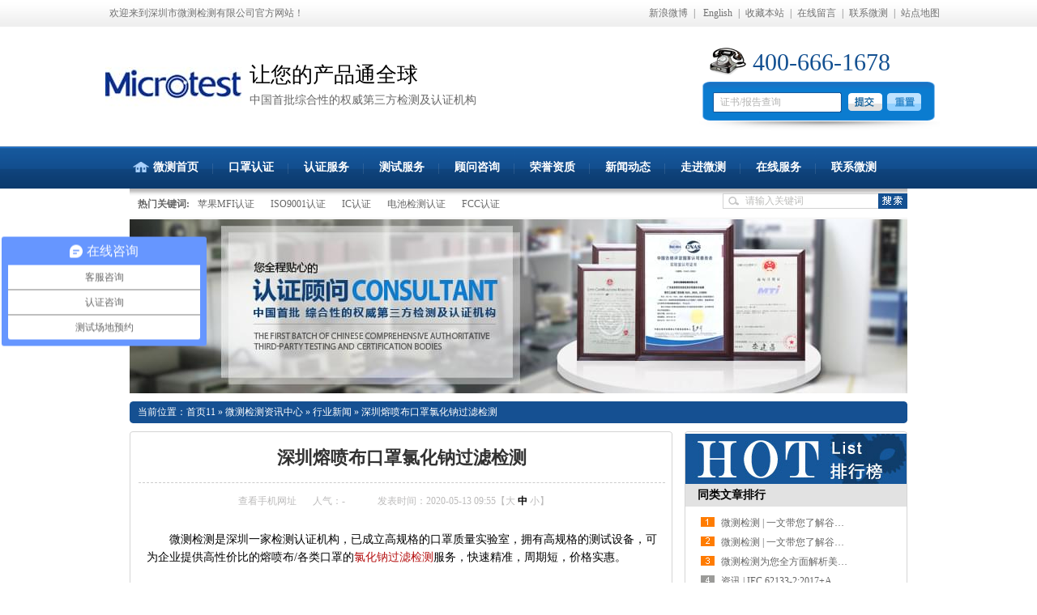

--- FILE ---
content_type: text/html; charset=utf-8
request_url: http://www.mtitest.com/Article/article-78751005001_1.html
body_size: 8695
content:
<!DOCTYPE html PUBLIC "-//W3C//DTD XHTML 1.0 Transitional//EN" "http://www.w3.org/TR/xhtml1/DTD/xhtml1-transitional.dtd">
<html xmlns="http://www.w3.org/1999/xhtml">
<head>
    <meta http-equiv="Content-Type" content="text/html; charset=utf-8" />
    <meta http-equiv="X-UA-Compatible" content="IE=EmulateIE7" />
    <title>熔喷布检测-氯化钠过滤检测-微测检测</title>
    <meta name="keywords" content="熔喷布检测-氯化钠过滤检测-微测检测" />
    <meta name="description" content="微测检测是深圳一家检测认证机构,已成立高规格的口罩质量实验室,拥有高规格的测试设备,可为企业提供高性价比的熔喷布/各类口罩的氯化钠过滤检测服务,快速精准,周期短,价格实惠。" />
    <meta name="author" content="" />
    <link href="/Skins/default/resetcommon.css" rel="stylesheet" type="text/css" />
    <link href="/Skins/default/Style.css" rel="stylesheet" type="text/css" />
    <script type="text/javascript" src="/JS/NSW_Details.js"></script>

<script> var _hmt = _hmt || []; (function() { var hm = document.createElement("script"); hm.src = "https://hm.baidu.com/hm.js?8d54a640e4c1b207506182e0f0e27924"; var s = document.getElementsByTagName("script")[0]; s.parentNode.insertBefore(hm, s); })(); </script>


</head>
<body>

<!--头部开始-->
<script>
var _hmt = _hmt || [];
(function() {
  var hm = document.createElement("script");
  hm.src = "https://hm.baidu.com/hm.js?aff4f84dc53d7139cef08816ca172157";
  var s = document.getElementsByTagName("script")[0]; 
  s.parentNode.insertBefore(hm, s);
})();
</script>


<script>
var _hmt = _hmt || [];
(function() {
  var hm = document.createElement("script");
  hm.src = "https://hm.baidu.com/hm.js?80aead2fe10732bbb96957dc1e2d570e";
  var s = document.getElementsByTagName("script")[0]; 
  s.parentNode.insertBefore(hm, s);
})();
</script>

<div class="h_wrap">
    <div class="h_top">
        <div class="header fixed">
            <p class="fl">
                欢迎来到深圳市微测检测有限公司官方网站！</p>
            <div class="top_right fr">
                <a href="http://www.weibo.com/mtilab" target="_blank"   title="新浪微博" rel="nofollow">新浪微博</a>|
                <a href="http://www.51mti.com/en/" target="_blank" title="English" rel="nofollow">English</a>|<a
                    href="javascript:void(0);" onclick="javascript:addBookmark(this)">收藏本站</a>|<a href="/Help/Leaveword.html">在线留言</a>|<a
                        href="/lxfs.html"> 联系微测</a>|<a href="/sitemap.html" target="_blank" class="wb" title="站点地图">站点地图</a>
            </div>
        </div>
    </div>
    <div class="h_mid">
        <div class="header fixed">
            <div class="logo fl fixed">
                <h1 class="fl">
                    <a href="/">
                        <img src="/UploadFiles/Others/20140811111707_30898.jpg" alt="深圳市微测检测有限公司"
                            title="深圳市微测检测有限公司" class="hd_logo" /></a></h1>
  
                <p class="fl">
                    <strong>让您的产品通全球</strong> 中国首批综合性的权威第三方检测及认证机构
                </p>
            </div>
            <div class="phone fr">
                <em>400-666-1678</em>
                <div class="h_srh">
                    <input type="text" value="证书/报告查询" class="input" id="searchcerti" />
                    <input type="submit" value="" class="submit" onclick="window.open('http://www.51mti.com/cn/customer_check.asp')" rel="nofollow" />
                    <input type="reset" value="" class="reset" onclick="empty()" />
                </div>
            </div>
        </div>
    </div>
    <div class="nav">
        <ul><li><a href="http://www.mtitest.com/" title="微测首页" class="home"><b></b><span>微测首页</span></a></li><li><a href="http://www.mtitest.com/kzrz.html" title="口罩认证"><span>口罩认证</span></a><p><a href="http://www.mtitest.com/Project/Project-0001,0137,0136.html" title="口罩CE认证" >口罩CE认证</a><a href="http://www.mtitest.com/ozdbz.html" title="欧洲代表注册" >欧洲代表注册</a><a href="http://www.mtitest.com/kzcsb.html" title="口罩测试标准" >口罩测试标准</a><a href="http://www.mtitest.com/kzdxc.html" title="口罩单项测试" >口罩单项测试</a></p></li><li><a href="http://www.mtitest.com/global.html" title="认证服务"><span>认证服务</span></a><p><a href="http://www.mtitest.com/memberrz.html" title="徽标/会员认证" >徽标/会员认证</a><a href="http://www.mtitest.com/asia.html" title="亚洲地区认证" target="_blank" >亚洲地区认证</a><a href="http://www.mtitest.com/chn01.html" title="大中华地区认证" target="_blank" >大中华地区认证</a><a href="http://www.mtitest.com/europe.html" title="欧盟地区认证" target="_blank" >欧盟地区认证</a><a href="http://www.mtitest.com/america.html" title="美洲地区认证" >美洲地区认证</a><a href="http://www.mtitest.com/qtdqr.html" title="其他地区认证" target="_blank" >其他地区认证</a><a href="http://www.mtitest.com//Project/Project-0001,0023,0090.html" title="音视频认证" >音视频认证</a><a href="http://www.mtitest.com/dcjcr.html" title="电池检测认证" target="_blank" >电池检测认证</a></p></li><li><a href="http://www.mtitest.com/csfw.html" title="测试服务"><span>测试服务</span></a><p><a href="http://www.mtitest.com/Projects/Projects-08391546581.html" title="汽车电子检测" >汽车电子检测</a><a href="http://www.mtitest.com/qcdze.html" title="汽车电子EMC" >汽车电子EMC</a><a href="http://www.mtitest.com/Projects/Projects-84721048501.html" title="新能源电池测试" >新能源电池测试</a><a href="http://www.mtitest.com/Projects/projectemccs.html" title="消费电子EMC" target="_blank" >消费电子EMC</a><a href="http://www.mtitest.com/Projects/aqcs_1.html" title="安全测试" target="_blank" >安全测试</a><a href="http://www.mtitest.com/Projects/wxspjc.html" title="无线射频检测" target="_blank" >无线射频检测</a><a href="http://www.mtitest.com/Project/Project-0001,0033,0109.html" title="音频测试" >音频测试</a></p></li><li><a href="http://www.mtitest.com/gwzx.html" title="顾问咨询"><span>顾问咨询</span></a><p><a href="http://www.mtitest.com/txrz.html" title="体系认证" target="_blank" >体系认证</a><a href="http://www.mtitest.com/yhsh.html" title="验货审核" target="_blank" >验货审核</a></p></li><li><a href="http://www.mtitest.com/ryzz.html" title="荣誉资质"><span>荣誉资质</span></a><p><a href="http://www.mtitest.com/ryzs.html" title="授权资质" >授权资质</a><a href="http://www.mtitest.com/nlyz.html" title="能力验证" >能力验证</a></p></li><li><a href="http://www.mtitest.com/xwzx.html" title="新闻动态"><span>新闻动态</span></a><p><a href="http://www.mtitest.com/zxfg.html" title="最新法规" >最新法规</a><a href="http://www.mtitest.com/wcdt.html" title="公司新闻" >公司新闻</a><a href="http://www.mtitest.com/hyxw.html" title="行业新闻" >行业新闻</a><a href="http://www.mtitest.com/faq.html" title="常见问答" >常见问答</a></p></li><li><a href="http://www.mtitest.com/zjwc.html" title="走进微测"><span>走进微测</span></a><p><a href="http://www.mtitest.com/wcjj.html" title="微测简介" >微测简介</a><a href="http://www.mtitest.com/wcwh.html" title="微测文化" >微测文化</a><a href="http://www.mtitest.com/zjlzc.html" title="总经理致辞" >总经理致辞</a><a href="http://www.mtitest.com/fzlc.html" title="发展历程" >发展历程</a><a href="http://www.mtitest.com/gsfm.html" title="公司风貌" >公司风貌</a><a href="http://www.mtitest.com/khts.html" title="投诉建议" >投诉建议</a><a href="http://www.mtitest.com/cgal.html" title="成功案例" >成功案例</a><a href="http://www.mtitest.com/Helps/xsdb_1.html" title="人才招聘" >人才招聘</a></p></li><li><a href="http://www.mtitest.com/zxfw.html" title="在线服务"><span>在线服务</span></a><p><a href="http://www.51mti.com/cn/customer_check.asp" title="证书查询" target="_blank" >证书查询</a><a href="http://www.mtitest.com/sqlc.html" title="申请流程" >申请流程</a><a href="http://www.mtitest.com/download/" title="资料下载" >资料下载</a><a href="http://www.mtitest.com/myddc.html" title="满意度调查表" >满意度调查表</a></p></li><li class="wb"><a href="http://www.mtitest.com/lxfs.html" title="联系微测"><span>联系微测</span></a><p><a href="http://www.mtitest.com/lxfs.html" title="联系方式" >联系方式</a><a href="http://www.mtitest.com/gsdt.html" title="公司地图" >公司地图</a><a href="http://www.mtitest.com/rczj.html" title="人才自荐" >人才自荐</a><a href="http://www.mtitest.com/help/leaveword.aspx" title="留言给我" >留言给我</a></p></li></ul>
    </div>
</div>
<div class="link_main">
    <div class="s_lk_m">
        <div class="content fixed">
            <div class="search fr">
                <input type="text" value="请输入关键词" class="input" id="seachkeywords" />
                <input type="submit" value="" class="submit" onclick="xuanze()" />
            </div>
            <div class="link fl">
                <b>热门关键词:</b><a href="/pgmfi.html" title="苹果MFI认证">苹果MFI认证</a><a href="/iso9001.html" title="ISO9001认证">ISO9001认证</a><a href="/icrz.html" title="IC认证">IC认证</a><a href="/dcjcr.html" title="电池检测认证">电池检测认证</a><a href="/fccrz.html" title="FCC认证">FCC认证</a></div>
        </div>
    </div>
</div>
<script type="text/javascript">
    initCommonHeader();
    var MARK = "news";
    if (MARK == "") { MARK = "index"; }
</script>
<meta name="baidu-site-verification" content="t2k1HTilHR" />
 

<script type="text/javascript">
    var OBJ_TITLE = "深圳熔喷布口罩氯化钠过滤检测";
    var OBJ_ID = "18850";
    var MARK = "news";
    var ARR_AD_MARK = ["news_detail_1", "news_detail_2", "news_detail_3"];
    var SID = "0001,0026,0030";
    //权限ID
    var AUTHORITY_ID = "";
</script>
<script src="/JS/Cls_jsPage.js"></script>
<!--content:start-->
<div class="topadcs">
    <a href="/project/" title="快速启动检测认证"><img src="/UploadFiles/Others/20140905121717_32095.jpg" title="快速启动检测认证" alt="快速启动检测认证" /></a>
</div>
<div class="content">
    <div class="plc2">
        当前位置：<a href="/" title="首页">首页11</a> &raquo; <a href="/news/" title="微测检测资讯中心">微测检测资讯中心</a>
        &raquo; <a href="http://www.mtitest.com/hyxw.html" title="行业新闻">行业新闻</a> &raquo; <a href="/Article/article-78751005001_1.html"
            title="深圳熔喷布口罩氯化钠过滤检测">深圳熔喷布口罩氯化钠过滤检测</a></div>
    <div class="left2">
        <div class="left2top">
        </div>
        <div class="left2_main">
            <div class="n_info_con" id="printableview">
                <h1>
                    深圳熔喷布口罩氯化钠过滤检测</h1>
                <div class="info_con_tit">
                    <div class="info_con_tit">
                        <div class="n_tit">
                            <span class='m_qrinfo'><a href="http://m.mtitest.com/Mobile/MArticles/article-78751005001_page1.html" title="查看手机网址">查看手机网址</a><div class='m_qrcode'><em>扫一扫!</em><img src="http://nswcode.nsw88.com/?qc=8dd84307afe274a5&url=http://m.mtitest.com/Mobile/MArticles/article-78751005001_page1.html" alt="深圳熔喷布口罩氯化钠过滤检测" title="深圳熔喷布口罩氯化钠过滤检测" /><em>扫一扫!</em></div></span><span>人气：<span id="cntrHits">-</span></span><span>发表时间：2020-05-13 09:55【<a
                                href="javascript:;" onclick="ChangeFontSize(this,'16px')">大</a> <a class="cur" href="javascript:;"
                                    onclick="ChangeFontSize(this,'14px')">中</a> <a href="javascript:;" onclick="ChangeFontSize(this,'12px')">
                                        小</a>】</span>
                        </div>
                    </div>
                </div>
                <div id="cntrBody">
                    <p style="text-indent: 2em;"><span style="font-family: 宋体, SimSun; color: rgb(0, 0, 0);">微测检测是深圳一家检测认证机构，已成立高规格的口罩质量实验室，拥有高规格的测试设备，可为企业提供高性价比的熔喷布/各类口罩的<a href="http://www.mtitest.com/Article/article-32261807051_1.html" target="_self" title="熔喷布检测">氯化钠过滤检测</a>服务，快速精准，周期短，价格实惠。</span></p><p style="text-indent: 2em; text-align: center;"><span style="font-family: 宋体, SimSun; color: rgb(0, 0, 0);"><img src="/UploadFiles/FCK/2020-05/6372496094625178544169716.png" title="熔喷布检测-氯化钠过滤检测-微测检测 " width="600" height="451" border="0" hspace="0" vspace="0" alt="熔喷布检测-氯化钠过滤检测-微测检测 " style="width: 600px; height: 451px;"/></span></p><p style="text-indent: 2em;"><a href="http://www.mtitest.com/Article/article-32261807051_1.html" target="_self" title="熔喷布检测"><span style="font-family: 宋体, SimSun; color: rgb(0, 0, 0);">熔喷布测试</span></a><span style="font-family: 宋体, SimSun; color: rgb(0, 0, 0);">参数如下：颗粒物过滤效率（PFE）、细菌过滤效率（BFE）、纵向断裂强力、横向断裂强力、纵向断裂伸长率、横向断裂伸长率、气阻力、透气性、单位面积偏差、外观、幅宽、微生物指标等。</span></p><p style="text-indent: 2em;"><span style="font-family: 宋体, SimSun; color: rgb(0, 0, 0);">其中，颗粒物过滤效率参数如下：</span></p><p style="text-indent: 2em; text-align: center;"><span style="font-family: 宋体, SimSun; color: rgb(0, 0, 0);"><img src="/UploadFiles/FCK/2020-05/6372496077870169352316764.png" title="熔喷布检测-氯化钠过滤检测-微测检测 " width="600" height="217" border="0" hspace="0" vspace="0" alt="熔喷布检测-氯化钠过滤检测-微测检测 " style="width: 600px; height: 217px;"/></span></p><p style="text-indent: 2em;"><strong><span style="font-family: 宋体, SimSun; color: rgb(0, 0, 0);">注：</span></strong><span style="font-family: 宋体, SimSun; color: rgb(0, 0, 0);">气阻力不大于350pa，呼气阻力不大于250pa，加载测试不大于200mg，测试流量为85lpm。</span></p><p style="text-indent: 2em;"><strong><span style="font-family: 宋体, SimSun; color: rgb(0, 0, 0);">微测检测熔喷布测试优势</span></strong></p><p style="text-indent: 2em;"><span style="font-family: 宋体, SimSun; color: rgb(0, 0, 0);">1、<strong>全方位服务：</strong>微测检测医疗防护实验室可为企业提供熔喷布/各类口罩的团标/企标、国标、欧标等测试认证服务，为口罩供应链相关企业提供从研发、质检到验货审核的全方位服务；</span></p><p style="text-indent: 2em;"><span style="font-family: 宋体, SimSun; color: rgb(0, 0, 0);">2、<strong>高规格设备：</strong>颗粒物过滤效率测试仪采用测试标准中规定的光度计技术，属国内先进设备，测试稳定性和准确率非常高<span style="font-family: 宋体, SimSun; color: rgb(255, 0, 0);">（市面上大部分采用粒子计数设备，设备原理和准确性有待考证，建议谨慎使用）</span>。</span></p><p style="text-indent: 2em;"><span style="font-family: 宋体, SimSun; color: rgb(0, 0, 0);">关于<a href="http://www.mtitest.com/Article/article-32261807051_1.html" target="_self" title="熔喷布检测">熔喷布口罩氯化钠过滤检测</a>更多信息，欢迎咨询<strong>13143431439（微信同号）！</strong></span></p><p style="text-indent: 2em;"><br/></p><p style="white-space: normal; text-indent: 32px;"><strong><span style="font-size: 16px; font-family: 宋体; color: rgb(31, 73, 125);">联系我们</span></strong></p><p style="margin-bottom: 0px; white-space: normal; text-indent: 28px; line-height: 21px;"><span style="line-height: 21px; font-family: 宋体, SimSun; color: rgb(0, 0, 0);">Microtest是国家CNAS、中国计量认证CMA、美国实验室认可协会A2LA、无线充电联盟WPC、蓝牙认证评估委员会SIG、亚马逊Amazon等国际机构的认可实验室。Microtest的使命：让您的产品通全球！</span></p><p style="margin-bottom: 0px; white-space: normal; text-indent: 28px; line-height: 21px;"><span style="line-height: 21px; font-family: 宋体, SimSun; color: rgb(0, 0, 0);">邮箱：mti@51mti.com</span></p><p style="margin-bottom: 0px; white-space: normal; text-indent: 28px; line-height: 21px;"><span style="line-height: 21px; font-family: 宋体, SimSun; color: rgb(0, 0, 0);">微测检测竭诚为您服务！</span></p>
                </div>
                    <div class="clear"></div>
                <div class="apage" id="showfenye">
                    <!--资讯分页:start-->
                    <script type="text/javascript">
                    var pagecont=1;
                    if(pagecont >= 2)
                    {
                    var ss = new Cls_jsPage(1, 1, 5, "ss");
                    ss.setPageSE("article-78751005001_", ".html");
                    ss.setPageInput("Page");
                    ss.setUrl("");
                    ss.setPageFrist("<a disabled='true'class='ob'>首页</a>", "首页");
                    ss.setPagePrev("<a disabled='true'class='ob'>上一页</a>", "上一页");
                    ss.setPageNext("<a disabled='true'class='ob'>下一页</a>", "下一页");
                    ss.setPageLast("<a disabled='true'class='ob'>尾页</a>", "尾页");
                    ss.setPageText("{$PageNum}", "{$PageNum}");
                    ss.setPageTextF("{$PageTextF}", "{$PageTextF}");
                    ss.setPageSelect("{$PageNum}", "{$PageNum}");
                    ss.setPageCss("o", "", "");
                    ss.setHtml("<div class='o'>{$PageFrist}{$PagePrev}{$PageText}{$PageNext}{$PageLast}</div>");
                    ss.Write();
                    }
                    else
                    {
                        document.getElementById("showfenye").style.display="none";
                    }
                    </script>
                    <!--资讯分页:end-->
                </div>
                <div class="gduo" id="gduo">
                    <span>下一篇：<a title="深圳专业熔喷布检测机构" href="http://www.mtitest.com/Article/article-59361857381_1.html">深圳专业熔喷布检测机构</a></span>上一篇：<a title="深圳熔喷布测试价格"
                        href="http://www.mtitest.com/Article/article-32261807051_1.html">深圳熔喷布测试价格</a>
                </div>  
            </div>
            <div class="info_key">
                <span>此文关键字：</span><a target='_blank' href="/Search/Index.aspx?kwd=%e7%86%94%e5%96%b7%e5%b8%83%e6%a3%80%e6%b5%8b-%e6%b0%af%e5%8c%96%e9%92%a0%e8%bf%87%e6%bb%a4%e6%a3%80%e6%b5%8b-%e5%be%ae%e6%b5%8b%e6%a3%80%e6%b5%8b">熔喷布检测-氯化钠过滤检测-微测检测</a> 
            </div>
            <div class="n_info_con2">
                <h4 class="t04">
                    相关资讯</h4>
                <div class="info_b">
                    <ul class="p_list_ul">
                        
                    </ul>
                    <div class="clear">
                    </div>
                </div>
                <div class="clear">
                </div>
            </div>
            <div class="n_info_con2">
                <h4 class="t04">
                   推荐认证</h4>
                <div class="info_b">
                  {$Relevantnsws$}
                    <div class="clear">
                    </div>
                </div>
                <div class="clear">
                </div>
            </div>
        </div>
        <div class="left2bot">
        </div>
    </div>
    <div class="right2">
        <div class="right2top">
        </div>
        <div class="right2_main">
            <h4>
                <img src="/Skins/Default/Img/HOT.jpg" alt="排行榜" /></h4>
            <h4 class="t03">
                <a href="http://www.mtitest.com/hyxw.html" title="同类文章排行">同类文章排行</a></h4>
            <ul class="n_rt_ul">
                <li><a href='http://www.mtitest.com/Article/wcjcywdnlj_1.html' target='_blank' title="微测检测 | 一文带您了解谷歌Fast Pair">微测检测 | 一文带您了解谷歌Fast Pair</a></li><li><a href='http://www.mtitest.com/Article/wcjcywdnlj_1.html' target='_blank' title="微测检测 | 一文带您了解谷歌Fast Pair">微测检测 | 一文带您了解谷歌Fast Pair</a></li><li><a href='http://www.mtitest.com/Article/wcjcwnqfmj_1.html' target='_blank' title="微测检测为您全方面解析美国UL1973安全标准">微测检测为您全方面解析美国UL1973安全标准</a></li><li><a href='http://www.mtitest.com/Article/zxiec62133_1.html' target='_blank' title="资讯 | IEC 62133-2:2017+AMD1:2021新版发布细则">资讯 | IEC 62133-2:2017+AMD1:2021新版发布细则</a></li><li><a href='http://www.mtitest.com/Article/ukcazxxxyg_1.html' target='_blank' title="【UKCA最新消息】英国UKCA强制实施日期延期至2023年1月1日">【UKCA最新消息】英国UKCA强制实施日期延期至2023年1月1日</a></li><li><a href='http://www.mtitest.com/Article/ywdnljmags_1.html' target='_blank' title="一文带你了解Magsafe认证及设计要求">一文带你了解Magsafe认证及设计要求</a></li><li><a href='http://www.mtitest.com/Article/zypgzskfma_1.html' target='_blank' title="重要：苹果正式开放MagSafe磁吸无线充模块认证">重要：苹果正式开放MagSafe磁吸无线充模块认证</a></li><li><a href='http://www.mtitest.com/Article/xbybbzxwsk_1.html' target='_blank' title="西班牙颁布最新卫生口罩法规要求CSM/115/2021">西班牙颁布最新卫生口罩法规要求CSM/115/2021</a></li><li><a href='http://www.mtitest.com/Article/yybzgxomgx_1.html' target='_blank' title="又一标准更新，欧盟更新CE RED指令">又一标准更新，欧盟更新CE RED指令</a></li><li><a href='http://www.mtitest.com/Article/ygzxsqkzcs_1.html' target='_blank' title="英国最新社区口罩测试规范">英国最新社区口罩测试规范</a></li>
            </ul>
            <h4 class="t03">
                <a href="http://www.mtitest.com/news/" title="最新资讯文章">最新资讯文章</a></h4>
            <ul class="n_rt_ul" id="cntrLastArticle">
            </ul>
            <h4 class="t03">
                您的浏览历史</h4>
            <ul class="n_rt_ul" id="divHistoryCntr">
                <img src="/Skins/default/Img/processing_3.gif" alt="正在加载..." />
            </ul>
        </div>
        <div class="right2bot">
        </div>
    </div>
    <div class="clear">
    </div>
</div>
<!--content:end-->
<!-- Baidu Button BEGIN 百度分享开始 -->
<script type="text/javascript" id="bdshare_js" data="type=slide&amp;img=2&amp;pos=left&amp;uid=774763"></script>
<script type="text/javascript" id="bdshell_js"></script>
<script type="text/javascript">
    $(function () {
        document.getElementById("bdshell_js").src = "http://bdimg.share.baidu.com/static/js/shell_v2.js?cdnversion=" + Math.ceil(new Date() / 3600000);
    });
</script>
<!-- Baidu Button END 百度分享结束 -->
<script type="text/javascript">
var _bdhmProtocol = (("https:" == document.location.protocol) ? " https://" : " http://");
document.write(unescape("%3Cscript src='" + _bdhmProtocol + "hm.baidu.com/h.js%3F17494179d03340159939ed4f7e43f3a0' type='text/javascript'%3E%3C/script%3E"));
</script>

<script> var _hmt = _hmt || []; (function() { var hm = document.createElement("script"); hm.src = "https://hm.baidu.com/hm.js?8d54a640e4c1b207506182e0f0e27924"; var s = document.getElementsByTagName("script")[0]; s.parentNode.insertBefore(hm, s); })(); </script>





</body>
</html>
<script type="text/javascript">
    newsLoad(); initCommonHeaderKeywords(MARK); (function () { var c = null; $(".m_qrinfo").hover(function () { if (c) { clearTimeout(c); c = null; } $(this).children(".m_qrcode").slideDown(); }, function () { var t = this; c = setTimeout(function () { $(t).children(".m_qrcode").slideUp(200); }, 500); }); })();</script>


--- FILE ---
content_type: text/css
request_url: http://www.mtitest.com/Skins/default/resetcommon.css
body_size: 4275
content:
@charset "utf-8";
/*reset.css*/
html{color:#000;background:#FFF; overflow-y:scroll;}
body,div,dl,dt,dd,ul,ol,li,h1,h2,h3,h4,h5,h6,pre,code,form,fieldset,legend,input,button,textarea,p,blockquote,th,td{margin:0;padding:0;}
table{border-collapse:collapse;border-spacing:0;}
fieldset,img{border:0;}
address,caption,cite,code,dfn,em,th,var,optgroup{font-style:inherit;font-weight:inherit;}
del,ins{text-decoration:none;}
li{list-style:none;}
caption,th{text-align:left;}
q:before,q:after{content:'';}
abbr,acronym{border:0;font-variant:normal;}
sup{vertical-align:baseline;}
sub{vertical-align:baseline;}
input,button,textarea,select,optgroup,option{font-family:inherit;font-size:inherit;font-style:inherit;font-weight:inherit;}
input,button,textarea,select{*font-size:100%;}
input,select{vertical-align:middle;}
body{font:12px/1.231 arial,helvetica,clean,sans-serif;}
select,input,button,textarea,button{font:99% arial,helvetica,clean,sans-serif;}
table{font-size:inherit;font:100%; border-collapse:collapse;}
pre,code,kbd,samp,tt{font-family:monospace;*font-size:108%;line-height:100%;}
.txtboxcs{ border:solid 1px #ccc; height:22px;}
h1 { font-size:32px;}
h2 { font-size:26px;}
h3 { font-size:20px;}
h4 { font-size:14px;}
h5 { font-size:12px;}
h6 { font-size:10px;}
.mt10 { margin-top:10px;}
 
/*common.css*/
body { color:#666; font-size:12px; font-family: "宋体";background:#fff;} /*网站字体颜色*/
a { color:#666; text-decoration:none;}  /*for ie f6n.net*/
a:focus{outline:0;} /*for ff f6n.net*/
a:hover { text-decoration:underline;}
.vam { vertical-align:middle;}
.clear{clear:both; height:0 !important; line-height:0; font-size:0;}
.fixed:after { content: "."; display: block; clear: both; height: 0;width:0;font-size:0; visibility: hidden; }
.fixed {zoom:1;}
_html .fixed { height: 1%; }
p{ word-spacing:-1.5px;}
.tr { text-align:right;}
.tl { text-align:left;}
.center { text-align:center;}
.fl { float:left;}
.fr { float:right;}
.pa{ position:absolute;}
.pr{ position:relative}
.t01 , .t02 , .t03 ,   .t05 , .t06 , .t07 , .t08 , .t09 , .plc2 , .rtit , .rtit1 , .pro_lc , .lc1 , .lc2 , .lc3 , .lc4 , .lnav h3 , .userleftnav h4 , .leftsearch , .topsearch , .ljob , .jointel, .club_lin2, .procom h4, .caigou, .comments h4{ background:url(Img/SkinsVIBar.png) no-repeat;}

.b01 , .b02 , .b03 , .b04 , .b05 , .b06 , .b07 , .b08 , .b09 , .b10 , .b11 , .b12 , .b13 , .b14 , .b15 , .b16 , .b17 , .b18 , .b19 , .b20 , .b21 , .b22 , .b23, .b24, .b25, .b26 , .b27 , .b28 , .b29 , .b30 , .b31 , .b32 , .b33 , .b34 , .b35 , .b36 , .b37 , .b38 , .b39, .b40, .b41, .b42, .b43, .b44, .b45, .b46, .b47, .b48, .b49, .b49b, .b59, .b60, .b61, .b62, ul.n_rt_ul {background: url(Img/SkinsVIBtn.png) no-repeat; border:0; cursor: pointer; overflow:hidden; }

/* -- 购物车外部框架 -- */
.cart_header , .cart_content , .cart_footer { width:960px; margin:10px auto; }

/* -- 页面整体布局 -- */
.header, .content, .footer{ width:960px; margin:0 auto;}
.left { width:201px; float:left; overflow:hidden;}
.left2 { width:670px; float:left; overflow:hidden;}
.left3 { width:754px; float:left; overflow:hidden; color:#666;}
.lefttop { background:url(Img/left_top_img.gif) no-repeat; height:3px; font-size:0; overflow:hidden;}
.left2top { background:url(Img/left2_top_img.gif) no-repeat; height:3px; font-size:0; overflow:hidden;}
.leftbot { background:url(Img/left_bot_img.gif) no-repeat; height:3px; font-size:0; overflow:hidden;  margin-bottom:10px;}
.left2bot { background:url(Img/right_bot2_img.gif) no-repeat; height:3px; font-size:0; overflow:hidden; margin-bottom:10px;}

.right { width:754px; float:left; display:inline; margin-left:5px; overflow:hidden;}
.right2 { width:275px;  float:right; overflow:hidden;}
.right3 { width:201px; float:right; overflow:hidden; color:#666;}
.righttop { background:url(Img/right_top_img.gif) no-repeat; height:3px; font-size:0; overflow:hidden;}
.right2top { background:url(Img/right2_top_img.gif) no-repeat; height:3px; font-size:0; overflow:hidden;}
.rightbot { background:url(Img/right_bot_img.gif) no-repeat; height:3px; font-size:0; overflow:hidden; margin-bottom:10px;}
.right2bot { background:url(Img/left_bot2_img.gif) no-repeat; height:3px; font-size:0; overflow:hidden; margin-bottom:10px;}

.right_main { width:752px; min-height:458px; border:solid 1px #d5d5d5; border-top:0; border-bottom:0; padding-bottom:15px; overflow:hidden;}
.right2_main { width:273px; border:solid 1px #d5d5d5; border-top:0; border-bottom:0; padding-bottom:15px; overflow:hidden;}
.left2_main { width:668px;  border:solid 1px #d5d5d5; border-top:0; border-bottom:0; overflow:hidden;}
.h_nav li a:-webkit-any-link{ display:block;}

/*头部开始*/
.h_wrap{background:url(Img/Common/h_top.gif) repeat-x left top;font-family:"Microsoft Yahei";}
.h_wrap .header{width:1040px;}
.h_top{height:33px;line-height:33px;overflow:hidden;color: #717171;}
.h_top p{padding-left:15px;}
.h_top a{padding:0 7px;display:inline-block;color: #717171;}
.h_top .wb{padding-right: 0;border:none;}
.h_top span a{border:none;}

.h_mid{padding-top:18px;height:130px;}
.logo{width:600px;display:inline;padding-left: 10px;}
.logo .hd_logo{display:block;}
.logo span{display: inline-block;float:left;padding:26px 0 0;margin-left:-9px;position:relative;}
.logo span img{vertical-align: middle;padding:0 4px;}
.logo p{font-size: 14px;color:#686868;padding:26px 0 0 10px;}
.logo p strong{display: block;font-size: 26px;color:#000;font-weight: normal;padding-bottom:6px;}

.phone{margin-top:8px;display:inline-block;font-family:"Times New Roman";background:url(Img/Common/h_inputbg.gif) no-repeat center 42px;width:297px;}
.phone em{padding-left: 66px;background:url(Img/Common/phone.gif) no-repeat 13px top;display:inline-block;color:#135091;font-size:30px;margin-bottom:4px;}
.h_srh{width:257px;height:55px;margin:15px 0 0 17px;background:url(Img/Common/lg_search.gif) no-repeat center top;+display:inline;zoom:1;}
.h_srh input{display:inline-block;height:25px;float:left;color:#b1b1b0;background:none;border:none;font-family:"Microsoft Yahei";font-size: 12px;}
.h_srh .input{width:148px;height:25px;line-height:25px;padding:0 2px 0 9px;outline:none;} 
.h_srh .submit{width:42px;height:25px;cursor:pointer;border:0;margin:0 6px;}
.h_srh .reset{width:42px;height:25px;cursor:pointer;border:0;}

.nav{width:100%;height:52px;background:url(Img/Common/nav_bg.png) repeat-x left top;position: relative;z-index: 100;}
.nav ul{width:960px;height:52px;line-height:52px;margin:0 auto;font-size:14px;font-weight:bold;}
.nav ul li{float:left;display:inline-block;zoom:1;background:url(Img/Common/nav_li.jpg) no-repeat right top;margin-left:-1px;position: relative;z-index: 100000;}
.nav li a{display:inline-block;color:#94beec;zoom:1;padding-left:20px;color:#fff;}
.nav li a span{display:inline-block;zoom:1;padding-right:18px;}
.nav li a:hover,.nav .cur a{background:url(Img/Common/nav_lf.gif) no-repeat left top;text-decoration: none;color:#fee600;}
.nav li a:hover span,.nav li.cur span{background:url(Img/Common/nav_rt.jpg) no-repeat right top;text-decoration: none;}
.nav .wb{background: none;}
.nav .home b{display: block;background: url(Img/Common/home.gif) no-repeat;width:20px;height:13px;position: absolute; top:19px;left:5px;}
.nav li .home{padding-left:30px;}


.nav p{width:200px;position: absolute;top:52px;left:0;background: url(Img/Common/nav_p.png) repeat;clear:both;padding:10px 26px 0;font-size: 12px;display:none;}
.nav li p a{width:100px;background: url(Img/Common/nav_pli.png) repeat-x left bottom;padding:0;display:block;float:left;color:#fff;line-height: 46px;}
.nav li.cur p a { background: url(Img/Common/nav_pli.png) repeat-x left bottom;}
.nav li p a:hover{background: url(Img/Common/nav_pli.png) repeat-x left bottom;}

.link_main{width:960px;z-index:99; margin:0 auto;}
.s_lk_m{width:100%;height:38px;background:url(Img/Index/link_bg.png) repeat-x left top;}
.link_main a{padding:0 10px;}
.link_main .link{width:600px;line-height:38px;overflow:hidden;display:inline;padding-left:10px;}
.search{width:228px;height:19px;margin-top:6px;background:url(Img/Index/search.png) no-repeat;}
.search input{display:inline-block;height:19px;float:left;color:#bdbdbb;background:none;border:none;font-family:"Microsoft Yahei";}
.search .input{width:160px;height:19px;line-height:19px;padding:0 4px 0 28px ;outline:none;} 
.search .submit{width:36px;height:19px;cursor:pointer;border:0;}

/*头部结束*/

/*底部开始*/
.f_wrap{height:213px;font-family:"Microsoft Yahei";background: url(Img/Common/f_wrap.gif) repeat-x left 18px;margin:-18px 0 0;position: relative;}
.f_m{width:960px;margin:0 auto;}
.f_wm{padding:25px 0 0 162px;position:relative;}
.f_wm img{ /*display: block;padding-bottom: 32px;*/}
.f_lg{width:125px;display: block;}
div.gs { position:absolute;left:44px;bottom:-25px;}
.f_wm ul{float: left;width:540px;padding:0 0 0 20px;}
.f_wm li{float: left;width:170px;line-height:24px;color: #cfe2f7;background: url(Img/Common/f_line.gif) no-repeat left center;padding:0 0 0 20px;}
.f_wm ul .fst{width:315px;}
.f_wm li a{color: #cfe2f7;padding:0 15px 0 0;}
.f_nav{color:#fff;text-align:center;height:60px;line-height:60px;}
.f_nav a{display: inline-block;color:#fff;padding:0 30px;}
 
 /*temp.css*/
#nodata { padding:80px; padding-left:150px; border:solid 1px #eee;margin:10px 0; background:url(img/nodata.gif) no-repeat 20px 20px;}
/* -- 弹出窗口 -- */
#mesbook1_c, #mesbook1{display:none;z-index:1001;width:398px;border:1px solid #ccc;background:#fff; padding-bottom:20px;}
#mesbook1_c div, #mesbook1 div{ border:1px solid #E4E3E3; background:#EBECEB;height:18px; padding:4px .5em 0; margin-bottom:10px;}
#mesbook1_c dl.b1, #mesbook1 dl.b1 { width:370px; margin:0 auto;}
#mesbook1_c dl.b1 dt, #mesbook1 dl.b1 dt { float:left; width:105px; overflow:hidden; }
#mesbook1_c dl.b1 dd, #mesbook1 dl.b1 dd { width:265px; float:right;}
#mesbook1_c #mesbook1_cBtns, #mesbook1 #mesbook1Btns{padding-bottom:10px;}
#mesbook1_c #mesbook1_cBtns input, #mesbook1 #mesbook1Btns input {margin-right:20px;}

/*rollup.css*/
#roll_top,#fall,#ct{position:relative;cursor:pointer;height:72px;width:26px}
#roll_top{background:url(/Skins/Default/Img/top.gif) no-repeat}
#fall{background:url(/Skins/Default/Img/top.gif) no-repeat 0 -80px}
#ct{background:url(/Skins/Default/Img/top.gif) no-repeat 0 -40px}
#roll{display:block;width:15px;margin-right:-500px;position:fixed;right:50%;top:75%;_margin-right:-505px;_position:absolute;_margin-top:300px;_top:expression(eval(document.documentElement.scrollTop))}



.ImTable *{padding:0px;margin:0px}
.ImTable{border-collapse:collapse;border:none;background:url(/UserControls/im/kefu/bg.gif)}
.ImTable h2{font-size:14px;font-weight:bold;margin-top:5px}
.ImHeader{height:165px;background:url(/UserControls/im/kefu/im_01.gif)}
.ImRow0{background:url(/UserControls/im/kefu/ico_item1.gif) no-repeat;margin:10px 10px 0;height:24px;padding-left:10px;padding-top:4px; }
.ImRow1{background:url(/UserControls/im/kefu/ico_item1.gif) no-repeat;margin:10px 10px 0;height:24px;padding-left:10px;padding-top:4px;}
a.im,a:hover.im{text-decoration:none;height:35px;color:#333; font-size:14px;}
.ImFooter{height:90px;background:url(/UserControls/im/kefu/im_04.gif) no-repeat; display:inline-block; width:150px;font-family:Arial,Helvetica,sans-serif;}
.ImFooter h5{font-size:14px;font-weight:normal; color:#fff;text-align:center;margin:15px 0 0;font-family:'宋体';}
.ImFooter p{font-size:20px;font-weight:bold;  color:#fff;text-align:center;margin:10px 0;}


.prjimg{height:144px; width:182px;}
.prjtl{ float:left; padding-left:20px; width:182px;}
.prjtd{ text-align:center; padding-top:10px;}

.aqjc img{position:absolute;left:-118px;top:40px;}